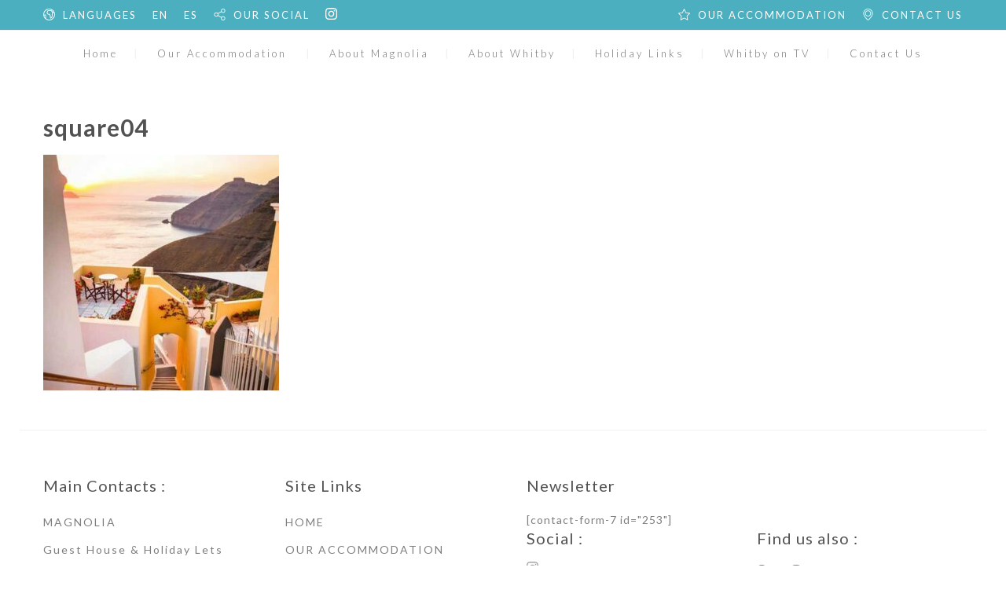

--- FILE ---
content_type: text/css
request_url: https://magnoliawhitby.co.uk/wp-content/themes/marina/style.css?ver=6.9
body_size: 9954
content:
/*

*/


/* 

1 THEME STRUCTURE

    1.0 wordpress core
    
    1.1 body

    1.2 container

    1.3 grid

2 TEXT

    2.1 text rules

    2.2 text color

    2.3 text size

    2.4 text font

3 FORMS

4 TABLE

5 TABS

6 CALENDAR

7 FRAMEWORK CLASS 

    7.1 text-align

    7.2 text-transform

    7.3 color

    7.4 font-size

    7.5 height

    7.6 line-height

    7.7 width

    7.8 background-color

    7.9 background

    7.10 filter

    7.11 margin

    7.12 padding

    7.13 border

    7.14 box-sizing

    7.15 list-style

    7.16 display

    7.17 vertical-align

    7.18 float

    7.19 bg size position repeat

    7.20 position

    7.21 right left top bottom

    7.22 overflow

    7.23 cursor

    7.24 outline


8 CUSTOM FOR THEME

    8.1 navigation 1

    8.2 navigation 2

    8.3 navigation 3

    8.4 navigation top header 1

    8.5 navigation top header 2

    8.6 navigation copyright


9 TYPED PLUGIN


10 JQUERY UI


11 RESPONSIVE

    11.1 ipad land

    11.2 ipad port

    11.3 iphone land

    11.4 iphone port

    11.5 all responsive

    11.6 all iphone

*/


/* = 1.0 WordPress Core
-------------------------------------------------------------- */
.alignnone {
    margin: 5px 20px 20px 0;
}

.aligncenter,
div.aligncenter {
    display: block;
    margin: 5px auto 5px auto;
}

.alignright {
    float:right;
    margin: 5px 0 20px 20px;
}

.alignleft {
    float: left;
    margin: 5px 20px 20px 0;
}

a img.alignright {
    float: right;
    margin: 5px 0 20px 20px;
}

a img.alignnone {
    margin: 5px 20px 20px 0;
}

a img.alignleft {
    float: left;
    margin: 5px 20px 20px 0;
}

a img.aligncenter {
    display: block;
    margin-left: auto;
    margin-right: auto
}

.bypostauthor { border-width: 0px; }

.wp-caption {
    background: #fff;
    border: 1px solid #f0f0f0;
    max-width: 96%; /* Image does not overflow the content area */
    padding: 5px 3px 10px;
    text-align: center;
}

.wp-caption.alignnone {
    margin: 5px 20px 20px 0;
}

.wp-caption.alignleft {
    margin: 5px 20px 20px 0;
}

.wp-caption.alignright {
    margin: 5px 0 20px 20px;
}

.gallery-caption { border-width: 0px; }

.wp-caption img {
    border: 0 none;
    height: auto;
    margin: 0;
    max-width: 98.5%;
    padding: 0;
    width: auto;
}

.wp-caption p.wp-caption-text {
    font-size: 11px;
    line-height: 17px;
    margin: 0;
    padding: 0 4px 5px;
}

/* Text meant only for screen readers. */
.screen-reader-text {
    clip: rect(1px, 1px, 1px, 1px);
    position: absolute !important;
    height: 1px;
    width: 1px;
    overflow: hidden;
}

.screen-reader-text:focus {
    background-color: #f1f1f1;
    border-radius: 0px;
    box-shadow: 0 0 2px 2px rgba(0, 0, 0, 0.6);
    clip: auto !important;
    color: #21759b;
    display: block;
    font-size: 14px;
    font-size: 0.875rem;
    font-weight: bold;
    height: auto;
    left: 5px;
    line-height: normal;
    padding: 15px 23px 14px;
    text-decoration: none;
    top: 5px;
    width: auto;
    z-index: 100000; /* Above WP toolbar. */
}


/* 1 THEME STRUCTURE ------------------------------------------------------- */

/* 1.1 body */
body{ margin:0px; padding:0px; font-weight: normal; letter-spacing: 1px; color: #7e7e7e; }
.nicdark_body { color: #7e7e7e; font-size: 14px; line-height: 27px; font-family: 'Quicksand', sans-serif; overflow-x:hidden; }

/* 1.2 container */
.nicdark_container{ width:1200px; margin:auto; padding: 0px; }
.nicdark_clearfix:after { content: ""; display: block; height: 0; clear: both; visibility: hidden; }
.nicdark_site{ float: left; width: 100%; -webkit-transition: all 0.8s ease; -moz-transition: all 0.8s ease; -o-transition: all 0.8s ease; -ms-transition: all 0.8s ease; transition: all 0.8s ease; }
.nicdark_section{ width: 100%; float: left; }

/* 1.3 grid */
.nicdark_grid_1, .nicdark_grid_2, .nicdark_grid_3, .nicdark_grid_4, .nicdark_grid_5, .nicdark_grid_6, .nicdark_grid_7, .nicdark_grid_8, .nicdark_grid_9, .nicdark_grid_10, .nicdark_grid_11, .nicdark_grid_12{ padding:15px; float:left; display:inline; box-sizing:border-box; }
.nicdark_grid_1 {width:8.33%;}
.nicdark_grid_2 {width:16.66%;}
.nicdark_grid_3 {width:25%;}
.nicdark_grid_4 {width:33.33%;}
.nicdark_grid_5 {width:41.66%;}
.nicdark_grid_6 {width:50%;}
.nicdark_grid_7 {width:58.33%;}
.nicdark_grid_8 {width:66.66%;}
.nicdark_grid_9 {width:75%;}
.nicdark_grid_10 {width:83.33%;}
.nicdark_grid_11 {width:91.66%;}
.nicdark_grid_12 {width:100%;}

/* 2 TEXT ------------------------------------------------------- */

/* 2.1 text rules */
p,h1,h2,h3,h4,h5,h6{ margin:0px; padding:0px; font-weight: normal; }
a{ text-decoration: none; font-weight: normal; }

/* 2.2 text color */
h1,h2,h3,h4,h5,h6,.nicdark_datepicker .ui-datepicker-header .ui-datepicker-title{ color: #525252; }
p,input,label,textarea,select,.nicdark_datepicker{ color:#7e7e7e; }
a{ color: #7e7e7e; }
a img{ border: 0; }
b { font-weight: bolder; }

/* 2.3 text size */
h1{ font-size: 30px; line-height: 30px; }
h2{ font-size: 25px; line-height: 25px; }
h3{ font-size: 20px; line-height: 20px; }
h4{ font-size: 17px; line-height: 17px; }
h5{ font-size: 15px; line-height: 15px; }
h6{ font-size: 13px; line-height: 13px; }
p { font-size: 14px; line-height: 27px; }
input,label,textarea,select{ font-size: 15px; }

/* 2.4 text font */
h1,h2,h3,h4,h5,h6,.nicdark_first_font,.nicdark_datepicker .ui-datepicker-title{ font-family: 'Quicksand', sans-serif; }
p,a,input,label,.nicdark_second_font,.nicdark_datepicker,textarea,select{ font-family: 'Quicksand', sans-serif; }
.nicdark_third_font{ font-family: 'Kristi', sans-serif; }


/* 3 FORMS ------------------------------------------------------- */

input,textarea,select { background-color: #f9f9f9; outline: 0; border: 1px solid #f1f1f1; padding: 10px 20px; box-sizing:border-box; }

/* 4 TABLE ------------------------------------------------------- */

table{ border-collapse: collapse; }


/* 5 TABS ------------------------------------------------------- */

.nicdark_tabs .ui-tabs-active.ui-state-active { box-shadow: 0px 2px 0px #c0a58a; }


/* 6 CALENDAR ------------------------------------------------------- */

.nicdark_datepicker { float: left; width: 100%; text-align: center; }
.nicdark_datepicker .ui-datepicker { float: left; width: 100%; }
.nicdark_datepicker .ui-datepicker-header { float: left; width: 100%; }
.nicdark_datepicker .ui-datepicker-calendar { display: inline-table; width: 95%; margin-top: 15px; margin-bottom: 15px; }
.nicdark_datepicker .ui-datepicker-prev { display: none; }
.nicdark_datepicker .ui-datepicker-next { display: none; }

.nicdark_datepicker .ui-datepicker-header .ui-datepicker-title { background-color: #F9F9F9; padding: 20px; font-size: 20px; font-weight: bolder; border-bottom: 1px solid #f1f1f1; }
.nicdark_datepicker .ui-datepicker-calendar { margin-top: 10px; }
.nicdark_datepicker .ui-datepicker-calendar th { color: #7e7e7e; }
.nicdark_datepicker .ui-datepicker-calendar th,.nicdark_datepicker .ui-datepicker-calendar td { padding: 10px 5px; }

.nicdark_datepicker .ui-datepicker-unselectable span { background-color: #fff; }
.nicdark_datepicker a.ui-state-default { background-color: #c0a58a; color:#fff; padding: 5px; border-radius: 0px; }

/* 7 FRAMEWORK CLASS ------------------------------------------------------- */


/* 7.1 text-align */
.nicdark_text_align_center { text-align: center; }
.nicdark_text_align_right { text-align: right; }
.nicdark_text_align_left { text-align: left; }

/* 7.2 text-transform */
.nicdark_text_transform_uppercase{ text-transform: uppercase; }


/* 7.3 color */
.nicdark_color_white { color: #fff; }
.nicdark_color_grey { color: #7e7e7e; }
.nicdark_color_greydark { color: #525252; }
.nicdark_color_greydark_hover:hover { color: #525252; }
.nicdark_color_f1f1f1{ color: #f1f1f1; }
.nicdark_color_green{ color: #c0a58a; }
.nicdark_color_green_hover:hover{ color: #c0a58a; }
.nicdark_color_orange{ color: #efc94c; }
.nicdark_color_orange_hover:hover{ color: #efc94c; }


/*placeholer*/
.nicdark_placeholder_color_white::-webkit-input-placeholder { color: #fff; }
.nicdark_placeholder_color_white::-moz-placeholder { color: #fff; }
.nicdark_placeholder_color_white:-ms-input-placeholder { color: #fff; }
.nicdark_placeholder_color_white:-moz-placeholder { color: #fff; }



/* 7.4 font-size */
.nicdark_font_size_100 { font-size: 100px; line-height: 100px; }
.nicdark_font_size_90 { font-size: 90px; line-height: 90px; }
.nicdark_font_size_80 { font-size: 80px; line-height: 80px; }
.nicdark_font_size_70 { font-size: 70px; line-height: 70px; }
.nicdark_font_size_60 { font-size: 60px; line-height: 60px; }
.nicdark_font_size_50 { font-size: 50px; line-height: 50px; }
.nicdark_font_size_40 { font-size: 40px; line-height: 45px; }
.nicdark_font_size_30 { font-size: 30px; line-height: 30px; }
.nicdark_font_size_25 { font-size: 25px; line-height: 25px; }
.nicdark_font_size_20 { font-size: 20px; line-height: 20px; }
.nicdark_font_size_15 { font-size: 15px; line-height: 15px; }
.nicdark_font_size_14 { font-size: 14px; line-height: 14px; }
.nicdark_font_size_13 { font-size: 13px; line-height: 13px; }
.nicdark_font_size_12 { font-size: 12px; line-height: 12px; }
.nicdark_font_size_11 { font-size: 11px; line-height: 12px; }
.nicdark_font_size_10 { font-size: 10px; line-height: 10px; }
.nicdark_font_size_8 { font-size: 8px; line-height: 8px; }

/* font-weight */
.nicdark_font_weight_lighter { font-weight: lighter; }

/* letter-spacing */
.nicdark_letter_spacing_2 { letter-spacing: 2px; }
.nicdark_letter_spacing_3 { letter-spacing: 3px; }

/* 7.5 height */
.nicdark_height_1000{ height: 1000px; }
.nicdark_height_600{ height: 600px; }
.nicdark_height_570{ height: 570px; }
.nicdark_height_550{ height: 550px; }
.nicdark_height_500{ height: 500px; }
.nicdark_height_450{ height: 450px; }
.nicdark_height_400{ height: 400px; }
.nicdark_height_300{ height: 300px; }
.nicdark_height_250{ height: 250px; }
.nicdark_height_200{ height: 200px; }
.nicdark_height_150{ height: 150px; }
.nicdark_height_100{ height: 100px; }
.nicdark_height_90{ height: 90px; }
.nicdark_height_80{ height: 80px; }
.nicdark_height_70{ height: 70px; }
.nicdark_height_60{ height: 60px; }
.nicdark_height_55{ height: 55px; }
.nicdark_height_50{ height: 50px; }
.nicdark_height_40{ height: 40px; }
.nicdark_height_33{ height: 33px; }
.nicdark_height_30{ height: 30px; }
.nicdark_height_25{ height: 25px; }
.nicdark_height_20{ height: 20px; }
.nicdark_height_15{ height: 15px; }
.nicdark_height_13{ height: 13px; }
.nicdark_height_12{ height: 12px; }
.nicdark_height_10{ height: 10px; }
.nicdark_height_5{ height: 5px; }
.nicdark_height_3{ height: 3px; }
.nicdark_height_2{ height: 2px; }
.nicdark_height_1{ height: 1px; }
.nicdark_height_auto{ height: auto; }
.nicdark_height_100_percentage { height: 100%; }

.nicdark_min_height_29{ min-height: 29px; }


/* 7.6 line-height */
.nicdark_line_height_5 { line-height: 5px; }
.nicdark_line_height_16 { line-height: 16px; }
.nicdark_line_height_17 { line-height: 17px; }
.nicdark_line_height_18 { line-height: 18px; }
.nicdark_line_height_20 { line-height: 20px; }
.nicdark_line_height_25 { line-height: 25px; }
.nicdark_line_height_31 { line-height: 31px; }
.nicdark_line_height_30 { line-height: 30px; }
.nicdark_line_height_35 { line-height: 35px; }
.nicdark_line_height_50 { line-height: 50px; }


/* 7.7 width */
.nicdark_width_700 { width: 700px; }
.nicdark_width_300 { width: 300px; }
.nicdark_width_200 { width: 200px; }
.nicdark_width_170 { width: 170px; }
.nicdark_width_150 { width: 150px; }
.nicdark_width_100 { width: 100px; }
.nicdark_width_90 { width: 90px; }
.nicdark_width_70 { width: 70px; }
.nicdark_width_60 { width: 60px; }
.nicdark_width_55 { width: 55px; }
.nicdark_width_33 { width: 33px; }
.nicdark_width_30_hover:hover { width: 30px; }
.nicdark_width_25 { width: 25px; }
.nicdark_width_5 { width: 5px; }
.nicdark_width_100_percentage { width: 100%; }
.nicdark_width_85_percentage { width: 85%; }
.nicdark_width_80_percentage { width: 80%; }
.nicdark_width_75_percentage { width: 75%; }
.nicdark_width_70_percentage { width: 70%; }
.nicdark_width_66_percentage { width: 66.66%; }
.nicdark_width_65_percentage { width: 65%; }
.nicdark_width_60_percentage { width: 60%; }
.nicdark_width_55_percentage { width: 55%; }
.nicdark_width_50_percentage { width: 50%; }
.nicdark_width_35_percentage { width: 35%; }
.nicdark_width_33_percentage { width: 33.33%; }
.nicdark_width_40_percentage { width: 40%; }
.nicdark_width_30_percentage { width: 30%; }
.nicdark_width_25_percentage { width: 25%; }
.nicdark_width_20_percentage { width: 20%; }
.nicdark_width_15_percentage { width: 15%; }
.nicdark_width_10_percentage { width: 10%; }
.nicdark_width_5_percentage { width: 5%; }


/* 7.8 background-color */
.nicdark_bg_white { background-color: #ffffff; }
.nicdark_bg_white_hover:hover { background-color: #ffffff; }
.nicdark_bg_blue { background-color: #c0a58a; }
.nicdark_bg_green { background-color: #c0a58a; }
.nicdark_bg_green_hover:hover { background-color: #c0a58a; }
.nicdark_bg_grey { background-color: #f9f9f9; }
.nicdark_bg_grey_2 { background-color: #a3a3a3; }
.nicdark_bg_grey_3 { background-color: #e4e4e4; }
.nicdark_bg_greydark { background-color: #66baea; }
.nicdark_bg_greydark_hover:hover { background-color: #66baea; }
.nicdark_bg_orange { background-color: #df9e4f; }
.nicdark_bg_red { background-color: #c85f64; }
.nicdark_bg_yellow { background-color: #FFDA44; }
.nicdark_bg_orangedark { background-color: #c4aa87; } 
.nicdark_bg_blue_alpha { background-color: rgba(138, 198, 208, 0.75); }
.nicdark_bg_green_alpha { background-color: rgba(112, 193, 144, 0.95); }
.nicdark_bg_greydark_alpha { background-color: rgba(101, 100, 96, 0.3); }
.nicdark_bg_greydark_alpha_4 { background-color: rgba(101, 100, 96, 0.4); }
.nicdark_bg_greydark_alpha_6 { background-color: rgba(101, 100, 96, 0.6); }
.nicdark_bg_greydark_alpha_8 { background-color: rgba(101, 100, 96, 0.8); }
.nicdark_bg_greydark_alpha_9 { background-color: rgba(101, 100, 96, 0.9); }


/* 7.9 background */
.nicdark_background_none{ background: none; }
.nicdark_background_none_hover:hover{ background: none; }
.nicdark_bg_greydark_alpha_gradient { 
    background: -moz-linear-gradient(top, rgba(101,100,96,0) 0%, rgba(101,100,96,0.1) 60%, rgba(101,100,96,0.65) 100%);
    background: -webkit-linear-gradient(top, rgba(101,100,96,0) 0%,rgba(101,100,96,0.1) 60%,rgba(101,100,96,0.65) 100%);
    background: linear-gradient(to bottom, rgba(101,100,96,0) 0%,rgba(101,100,96,0.1) 60%,rgba(101,100,96,0.65) 100%);
    filter: progid:DXImageTransform.Microsoft.gradient( startColorstr='#00656460', endColorstr='#a6656460',GradientType=0 );
}
.nicdark_bg_greydark_alpha_gradient_2 { 
    background: -moz-linear-gradient(top, rgba(101,100,96,0.8) 0%, rgba(101,100,96,0) 35%, rgba(101,100,96,0) 45%, rgba(101,100,96,0.8) 100%);
    background: -webkit-linear-gradient(top, rgba(101,100,96,0.8) 0%,rgba(101,100,96,0) 35%,rgba(101,100,96,0) 45%,rgba(101,100,96,0.8) 100%);
    background: linear-gradient(to bottom, rgba(101,100,96,0.8) 0%,rgba(101,100,96,0) 35%,rgba(101,100,96,0) 45%,rgba(101,100,96,0.8) 100%);
    filter: progid:DXImageTransform.Microsoft.gradient( startColorstr='#99656460', endColorstr='#99656460',GradientType=0 );
}
.nicdark_bg_greydark_alpha_gradient_3 { 
    background: -moz-linear-gradient(top, rgba(101,100,96,0) 0%, rgba(101,100,96,0.65) 100%);
    background: -webkit-linear-gradient(top, rgba(101,100,96,0) 0%,rgba(101,100,96,0.65) 100%);
    background: linear-gradient(to bottom, rgba(101,100,96,0) 0%,rgba(101,100,96,0.65) 100%);
    filter: progid:DXImageTransform.Microsoft.gradient( startColorstr='#00656460', endColorstr='#a6656460',GradientType=0 );
}
.nicdark_bg_greydark_alpha_gradient_4 { 
    background: -moz-linear-gradient(top, rgba(101,100,96,0.65) 0%, rgba(101,100,96,0.1) 60%, rgba(101,100,96,0) 100%);
    background: -webkit-linear-gradient(top, rgba(101,100,96,0.65) 0%,rgba(101,100,96,0.1) 60%,rgba(101,100,96,0) 100%);
    background: linear-gradient(to bottom, rgba(101,100,96,0.65) 0%,rgba(101,100,96,0.1) 60%,rgba(101,100,96,0) 100%);
    filter: progid:DXImageTransform.Microsoft.gradient( startColorstr='#00656460', endColorstr='#a6656460',GradientType=0 );
}
.nicdark_bg_greydark_alpha_gradient_5 { 
    background: -moz-linear-gradient(top, rgba(101,100,96,0.6) 0%, rgba(101,100,96,0.6) 75%, rgba(101,100,96,0) 100%);
    background: -webkit-linear-gradient(top, rgba(101,100,96,0.6) 0%,rgba(101,100,96,0.6) 75%,rgba(101,100,96,0) 100%);
    background: linear-gradient(to bottom, rgba(101,100,96,0.6) 0%,rgba(101,100,96,0.6) 75%,rgba(101,100,96,0) 100%);
    filter: progid:DXImageTransform.Microsoft.gradient( startColorstr='#99656460', endColorstr='#00656460',GradientType=0 );
}
.nicdark_bg_gradient_red_to_green{

    background: rgb(204,133,133);
    background: -moz-linear-gradient(left, rgba(204,133,133,1) 0%, rgba(204,133,133,1) 61%, rgba(104,183,140,1) 82%, rgba(104,183,140,1) 100%);
    background: -webkit-linear-gradient(left, rgba(204,133,133,1) 0%,rgba(204,133,133,1) 61%,rgba(104,183,140,1) 82%,rgba(104,183,140,1) 100%);
    background: linear-gradient(to right, rgba(204,133,133,1) 0%,rgba(204,133,133,1) 61%,rgba(104,183,140,1) 82%,rgba(104,183,140,1) 100%);
    filter: progid:DXImageTransform.Microsoft.gradient( startColorstr='#c0a58a', endColorstr='#c0a58a',GradientType=1 );

}

/* 7.10 filter */
.nicdark_filter_blur_5 { filter:blur(5px); -webkit-filter: blur(5px); }


/* 7.11 margin */
/*margin general*/
.nicdark_margin_0 { margin: 0px; }
.nicdark_margin_5 { margin: 5px; }
.nicdark_margin_10 { margin: 10px; }
.nicdark_margin_15 { margin: 15px; }
.nicdark_margin_20 { margin: 20px; }
/*margin bottom*/
.nicdark_margin_bottom_20 { margin-bottom: 20px; }
.nicdark_margin_bottom_10 { margin-bottom: 10px; }
/*margin top*/
.nicdark_margin_top_50 { margin-top: 50px; }
.nicdark_margin_top_40 { margin-top: 40px; }
.nicdark_margin_top_20 { margin-top: 20px; }
.nicdark_margin_top_13 { margin-top: 13px; }
.nicdark_margin_top_10 { margin-top: 10px; }
.nicdark_margin_top_8 { margin-top: 8px; }
.nicdark_margin_top_5 { margin-top: 5px; }
.nicdark_margin_top_2 { margin-top: 2px; }
/*margin right*/
.nicdark_margin_right_5 { margin-right: 5px; }
.nicdark_margin_right_10 { margin-right: 10px; }
.nicdark_margin_right_20 { margin-right: 20px; }
.nicdark_margin_right_40 { margin-right: 40px; }
.nicdark_margin_right_50 { margin-right: 50px; }
.nicdark_margin_right_60 { margin-right: 60px; }
/*margin left*/
.nicdark_margin_left_0 { margin-left: 0px; }
.nicdark_margin_left_5 { margin-left: 5px; }
.nicdark_margin_left_10 { margin-left: 10px; }
.nicdark_margin_left_15 { margin-left: 15px; }
.nicdark_margin_left_20 { margin-left: 20px; }
.nicdark_margin_left_40 { margin-left: 40px; }
.nicdark_margin_left_80 { margin-left: 80px; }
.nicdark_margin_left_60 { margin-left: 60px; }
.nicdark_margin_left_70 { margin-left: 70px; }
.nicdark_margin_left_120 { margin-left: 120px; }
.nicdark_margin_left_200 { margin-left: 200px; }
.nicdark_margin_left_220 { margin-left: 220px; }
.nicdark_margin_left_240 { margin-left: 240px; }
/*margin left negative*/
.nicdark_margin_left_negative_15 { margin-left: -15px; }
/*margin bottom negative*/
.nicdark_margin_bottom_negative_15 { margin-bottom: -15px; }
.nicdark_margin_bottom_100_negative { margin-bottom: -100px; }
.nicdark_margin_bottom_105_negative { margin-bottom: -105px; }
/*margin top negative*/
.nicdark_margin_top_negative_30 { margin-top: -30px; }
.nicdark_margin_top_negative_225 { margin-top: -225px; }
.nicdark_margin_top_negative_300 { margin-top: -300px; }


/* 7.12 padding */
/*padding_general*/
.nicdark_padding_0 { padding: 0px; }
.nicdark_padding_5 { padding: 5px; }
.nicdark_padding_5_10 { padding: 5px 10px; }
.nicdark_padding_8 { padding: 8px; }
.nicdark_padding_8_20 { padding: 8px 20px; }
.nicdark_padding_10 { padding: 10px; }
.nicdark_padding_10_20 { padding: 10px 20px; }
.nicdark_padding_10_25 { padding: 10px 25px; }
.nicdark_padding_20_10 { padding: 20px 10px; }
.nicdark_padding_13_10 { padding: 13px 10px; }
.nicdark_padding_13 { padding: 13px; }
.nicdark_padding_15 { padding: 15px; }
.nicdark_padding_15_35 { padding: 15px 35px; }
.nicdark_padding_20 { padding: 20px; }
.nicdark_padding_28 { padding: 28px; }
.nicdark_padding_20_50 { padding: 20px 50px; }
.nicdark_padding_20_25 { padding: 20px 25px; }
.nicdark_padding_30 { padding: 30px; }
.nicdark_padding_40 { padding: 40px; }
.nicdark_padding_40_20 { padding: 40px 20px; }
.nicdark_padding_50 { padding: 50px; }
.nicdark_padding_60 { padding: 60px; }
.nicdark_padding_80 { padding: 80px; }
.nicdark_padding_90 { padding: 90px; }
.nicdark_padding_100 { padding: 100px; }
.nicdark_padding_1020 { padding: 10px 20px; }
.nicdark_padding_510 { padding: 5px 10px; }
/*bottom*/
.nicdark_padding_botttom_0 { padding-bottom: 0px; }
.nicdark_padding_botttom_5 { padding-bottom: 5px; }
.nicdark_padding_botttom_10 { padding-bottom: 10px; }
/*top*/
.nicdark_padding_top_0 { padding-top: 0px; }
.nicdark_padding_top_10 { padding-top: 10px; }
/*left*/
.nicdark_padding_left_220 { padding-left: 220px; }
.nicdark_padding_left_120 { padding-left: 120px; }
.nicdark_padding_left_100 { padding-left: 100px; }
.nicdark_padding_left_90 { padding-left: 90px; }
.nicdark_padding_left_80 { padding-left: 80px; }
.nicdark_padding_left_70 { padding-left: 70px; }
.nicdark_padding_left_50 { padding-left: 50px; }
.nicdark_padding_left_45 { padding-left: 45px; }
.nicdark_padding_left_40 { padding-left: 40px; }
.nicdark_padding_left_25 { padding-left: 25px; }
.nicdark_padding_left_20 { padding-left: 20px; }
.nicdark_padding_left_10 { padding-left: 10px; }
.nicdark_padding_left_5 { padding-left: 5px; }
.nicdark_padding_left_0 { padding-left: 0px; }
/*right*/
.nicdark_padding_right_0 { padding-right: 0px; }
.nicdark_padding_right_5 { padding-right: 5px; }
.nicdark_padding_right_10 { padding-right: 10px; }
.nicdark_padding_right_20 { padding-right: 20px; }
.nicdark_padding_right_40 { padding-right: 40px; }


/* 7.13 border */
/*border radius*/
.nicdark_border_radius_3 { border-radius: 3px; }
.nicdark_border_radius_15 { border-radius: 15px; }
.nicdark_border_radius_25 { border-radius: 25px; }
.nicdark_border_radius_50 { border-radius: 50px; }
.nicdark_border_radius_100_percentage { border-radius: 100%; }
/*general border*/
.nicdark_border_width_2 { border-width: 2px; }
.nicdark_border_0 { border: 0px solid #fff; }
.nicdark_border_1_solid_white { border: 1px solid #fff; }
.nicdark_border_2_solid_white { border: 2px solid #fff; }
.nicdark_border_2_solid_white_hover:hover { border: 2px solid #fff; }
.nicdark_border_1_solid_grey { border: 1px solid #f1f1f1; }
.nicdark_border_1_solid_grey_2 { border: 1px solid #a3a3a3; }
.nicdark_border_3_solid_white { border: 3px solid #fff; }
.nicdark_border_3_dashed_grey { border: 3px dashed #f1f1f1; }
.nicdark_border_1_solid_green { border: 1px solid #c0a58a; }
.nicdark_border_1_solid_green_hover:hover { border: 1px solid #c0a58a; }
.nicdark_border_2_solid_green { border: 2px solid #c0a58a; }
.nicdark_border_1_solid_orange { border: 1px solid #efc94c; }
/*border top*/
.nicdark_border_top_width_0{ border-top-width: 0px; }
.nicdark_border_top_1_solid_grey { border-top: 1px solid #f1f1f1; }
.nicdark_border_top_1_solid_greydark { border-top: 1px solid #595959; }
.nicdark_border_top_2_solid_grey { border-top: 2px solid #f1f1f1; }
/*border bottom*/
.nicdark_border_bottom_width_0{ border-bottom-width: 0px; }
.nicdark_border_bottom_width_2{ border-bottom-width: 2px; }
.nicdark_border_bottom_1_solid_grey { border-bottom: 1px solid #f1f1f1; }
.nicdark_border_bottom_2_solid_grey { border-bottom: 2px solid #f1f1f1; }
.nicdark_border_bottom_2_solid_greendark { border-bottom: 2px solid #64AB84; }
.nicdark_border_bottom_4_solid_white { border-bottom: 4px solid #fff; }
.nicdark_border_bottom_3_solid_white { border-bottom: 3px solid #fff; }
.nicdark_border_bottom_1_solid_greydark { border-bottom: 1px solid #595959; }
/*border left*/
.nicdark_border_left_width_0{ border-left-width: 0px; }
/*border right*/
.nicdark_border_right_width_0{ border-right-width: 0px; }


/* 7.14 box-sizing */
.nicdark_box_sizing_border_box { box-sizing: border-box; }


/* 7.15 list-style */
.nicdark_list_style_none { list-style: none; }


/* 7.16 display */
.nicdark_display_inline { display: inline; }
.nicdark_display_inline_block { display: inline-block; }
.nicdark_display_block { display: block; }
.nicdark_display_none { display: none; }
.nicdark_display_table { display: table; }
.nicdark_display_table_cell { display: table-cell; }

/* 7.17 vertical-align */
.nicdark_vertical_align_middle { vertical-align: middle; }
.nicdark_vertical_align_top { vertical-align: top; }
.nicdark_vertical_align_bottom { vertical-align: bottom; }

/* 7.18 float */
.nicdark_float_left { float: left; }
.nicdark_float_right { float: right; }


/* 7.19 bg size position repeat */
.nicdark_background_size_cover { background-size: cover; }
.nicdark_background_size_25 { background-size: 25px; }
.nicdark_background_position_center { background-position: center center; }
.nicdark_background_position_center_bottom { background-position: center bottom; }
.nicdark_background_position_center_top { background-position: center top; }
.nicdark_background_repeat_no_repeat { background-repeat: no-repeat; }


/* 7.20 position */
.nicdark_position_absolute { position: absolute; }
.nicdark_position_relative { position: relative; }
.nicdark_position_fixed { position: fixed; }


/* 7.21 right left top bottom */
.nicdark_right_300_negative { right: -300px; }
.nicdark_right_0 { right: 0; }
.nicdark_right_20 { right: 20px; }
.nicdark_left_0 { left: 0; }
.nicdark_left_10 { left: 10px; }
.nicdark_left_15 { left: 15px; }
.nicdark_left_65_negative { left: -65px; }
.nicdark_top_0 { top: 0; }
.nicdark_top_5 { top: 5px; }
.nicdark_top_40_negative { top: -40px; }
.nicdark_top_10_negative { top: -10px; }
.nicdark_top_5_negative { top: -5px; }
.nicdark_top_3_negative { top: -3px; }
.nicdark_top_10 { top: 10px; }
.nicdark_top_17 { top: 17px; }
.nicdark_top_20 { top: 20px; }
.nicdark_bottom_20 { bottom: 20px; }
.nicdark_bottom_30 { bottom: 30px; }
.nicdark_bottom_35_negative { bottom: -35px; }


/* 7.22 overflow */
.nicdark_overflow_hidden { overflow: hidden; }
.nicdark_overflow_x_auto { overflow-x: auto; }
.nicdark_overflow_y_auto { overflow-y: auto; }


/* 7.23 cursor */
.nicdark_cursor_move { cursor: move; }
.nicdark_cursor_pointer { cursor: pointer; }
.nicdark_cursor_zoom_out { cursor: zoom-out; }


/* 7.24 outline */
.nicdark_outline_0{ outline: 0; }


.nicdark_hyphens_auto{ hyphens: auto; }
.nicdark_word_break_break_all{ word-break: break-all; }




/* 7.25 z-index */
.nicdark_z_index_1_negative{ z-index: -1; }
.nicdark_z_index_9{ z-index: 9; }
.nicdark_z_index_99{ z-index: 99; }
.nicdark_z_index_999{ z-index: 999; }


/* 7.26 transition */
.nicdark_transition_all_08_ease{
    -webkit-transition: all 0.8s ease; -moz-transition: all 0.8s ease; -o-transition: all 0.8s ease; -ms-transition: all 0.8s ease; transition: all 0.8s ease;
}

/* 7.27 opacity */
.nicdark_opacity_0{ opacity: 0; }
.nicdark_opacity_07{ opacity: 0.7; }
.nicdark_opacity_05_hover:hover{ opacity: 0.5; }


/* 7.28 zoom */
.nicdark_zoom_1_1_hover:hover{ zoom: 1.1; }


/* ------------------------------------------------------- GUTENBER BLOCK ------------------------------------------------------- */

/*button*/
.wp-block-button a { text-decoration: initial !important; }

/*gallery*/
.wp-block-gallery { padding-left: initial !important; }
.wp-block-gallery li { padding: initial !important; }
.wp-block-gallery figure { position: relative; }
.wp-block-gallery figcaption { box-sizing: border-box; left: 0; }

/*embed*/
figure.wp-block-embed { position: relative; margin: 0px; padding: 0px; box-sizing: border-box }

/*quote*/
.wp-block-pullquote.is-style-solid-color blockquote { background-color: initial; border-width: 0px !important; }
.wp-block-pullquote.is-style-solid-color blockquote p,.wp-block-pullquote.is-style-solid-color blockquote cite { color: #fff; }
.wp-block-pullquote.is-style-default { border-width: 2px; border-style: solid; }
.wp-block-pullquote.is-style-default blockquote { background-color: initial; border-width: 0px !important; }
.wp-block-quote.is-style-large { padding: 10px 50px; }

/*latest comments*/
.wp-block-latest-comments { margin:0px; padding:0px !important; }

/* ------------------------------------------------------- CUSTOM FOR THEME ------------------------------------------------------- */

/*nicdark_navigation_1*/
.nicdark_navigation_1 div > ul.menu, .nicdark_navigation_1 div.menu > ul { list-style: none; margin: 0px; padding: 0px; text-align: right; }
.nicdark_navigation_1 div > ul.menu > li, .nicdark_navigation_1 div.menu > ul > li { display: inline-block; padding: 20px 0px; position: relative; }
.nicdark_navigation_1 div > ul.menu > li:after, .nicdark_navigation_1 div.menu > ul > li:after { content: "|"; display: inline-block; margin: 0px 20px; color: rgba(0, 0, 0, 0.3); }
.nicdark_navigation_1 div > ul.menu > li:last-child:after, .nicdark_navigation_1 div.menu > ul > li:last-child:after { content: ""; margin: 0px; }
.nicdark_navigation_1 div li a { color: #fff;font-size: 14px;font-family: 'Quicksand';font-weight: normal; }

/*dropdown*/
.nicdark_navigation_1 div > ul > li > ul.sub-menu, .nicdark_navigation_1 div > ul > li > ul.children { display: none; }
.nicdark_navigation_1 div > ul > li:hover > ul.sub-menu, .nicdark_navigation_1 div > ul > li:hover > ul.children { display: block; }
.nicdark_navigation_1 div > ul li > ul.sub-menu, .nicdark_navigation_1 div > ul li > ul.children { background-color: #fff;margin: 0px;text-align: left;list-style: none;}
.nicdark_navigation_1 div > ul > li > ul { box-shadow: 0px 2px 5px #f1f1f1;position: absolute;top: 60px;left: -20px;width: 220px;z-index: 9;}
.nicdark_navigation_1 div > ul.menu > li > ul a, .nicdark_navigation_1 div.menu > ul > li > ul a { color: #7e7e7e;display: block;width: 100%;}
.nicdark_navigation_1 div > ul > li > ul.sub-menu > li, .nicdark_navigation_1 div > ul > li > ul.children > li { border-bottom: 1px solid #f1f1f1;}
.nicdark_navigation_1 div > ul > li > ul { padding:5px 20px !important; }
.nicdark_navigation_1 div > ul > li ul { padding-left:15px; }
.nicdark_navigation_1 div > ul > li > ul.sub-menu > li:last-child, .nicdark_navigation_1 div > ul > li > ul.children > li:last-child { border-width: 0px;}
.nicdark_navigation_1 div > ul > li > ul.sub-menu > li > a:before, .nicdark_navigation_1 div > ul > li > ul.children > li > a:before { content:"" !important; }
.nicdark_navigation_1 div > ul > li > ul.sub-menu > li > a, .nicdark_navigation_1 div > ul > li > ul.children > li > a { padding: 10px 0px !important; }
.nicdark_navigation_1 div > ul > li > ul.sub-menu > li a:before, .nicdark_navigation_1 div > ul > li > ul.children > li a:before { content:"- ";}
.nicdark_navigation_1 div > ul > li > ul.sub-menu > li a, .nicdark_navigation_1 div > ul > li > ul.children > li a { padding:5px 0px; }



@media only screen and (min-width: 320px) and (max-width: 1199px) { 
    .nicdark_navigation_1 div > ul { text-align: center !important; } 
}
@media only screen and (min-width: 320px) and (max-width: 767px) { 
    .nicdark_navigation_1 div > ul { display: none; } 
    .nicdark_navigation_1 div > ul li > ul.sub-menu, .nicdark_navigation_1 div > ul li > ul.children { margin-left: -85px; left: 50%; }
    .nicdark_navigation_1 div > ul > li:after { display: none; } 
    .nicdark_navigation_1 div > ul > li { display: block; }
    .nicdark_navigation_1 div > ul li > ul.sub-menu li > ul.sub-menu, .nicdark_navigation_1 div > ul li > ul.children li > ul.children { margin-left: -85px; left: 50%; top: 0; padding-top: 60px; } 
}

/*responsive navigation*/
.nicdark_navigation_1_sidebar div > ul { list-style: none; margin: 0px; padding: 0px; }
.nicdark_navigation_1_sidebar div > ul > li { display: inline-block; width: 100%; padding: 0px 0px 10px 0px; }
.nicdark_navigation_1_sidebar div li a {  }
.nicdark_navigation_1_sidebar div li > a { padding: 10px 0px; display: inline-block; font-size: 20px; text-transform: lowercase; color: #fff; }
.nicdark_navigation_1_sidebar div li > a::first-letter { text-transform: uppercase; }
.nicdark_navigation_1_sidebar div > ul li > ul.sub-menu, .nicdark_navigation_1_sidebar div > ul li > ul.children { margin: 0px; padding: 0px; list-style: none; }
.nicdark_navigation_1_sidebar div > ul li > ul.sub-menu > li, .nicdark_navigation_1_sidebar div > ul li > ul.children > li { padding: 0px 20px; text-align: left; }
.nicdark_navigation_1_sidebar div > ul li > ul.sub-menu li a, .nicdark_navigation_1_sidebar div > ul li > ul.children li a { font-size: 14px; }





/*nicdark_image_archive*/
.nicdark_image_archive img { float: left; max-width: 100%; height: auto; }
.nicdark_body.home #nicdark_header_img_archive { display: none; }  

/*pagination*/
.navigation.pagination .nav-links { text-align: center; }
.navigation.pagination .nav-links .page-numbers { font-size: 14px; font-family: 'Quicksand'; margin: 0px 10px; text-transform: uppercase; }
.navigation.pagination .nav-links .page-numbers.current { color: #7e7e7e;  }

.navigation.pagination .nav-links .page-numbers { border:1px solid #f1f1f1; padding: 5px 10px; }
.navigation.pagination .nav-links .page-numbers.prev,
.navigation.pagination .nav-links .page-numbers.next { border:0px solid #f1f1f1; }
.navigation.pagination .nav-links .page-numbers.current { border:1px solid #66baea; background-color: #66baea; color: #fff; }

/*sidebar*/
.nicdark_sidebar .widget { margin-bottom: 40px; }
.nicdark_sidebar .widget img, .nicdark_sidebar .widget select { max-width: 100%; }
.nicdark_sidebar .widget h3 { margin-bottom: 20px; font-weight: normal; }

/*sidebar search*/
.nicdark_sidebar .widget.widget_search{ float: left; width:100%; }
.nicdark_sidebar .widget.widget_search input[type="text"]{ float: left; width:70%; height: 39px; }
.nicdark_sidebar .widget.widget_search #searchsubmit { cursor:pointer; width: 30%; height: 39px; color: #fff; background-color: #df9e4f; text-transform: uppercase; border: 0px; font-family: 'Quicksand'; border-radius: 0px; font-size: 14px;padding: 10px 20px; line-height: 19px; font-weight: normal;letter-spacing: 2px;float: left;}

@media only screen and (min-width: 320px) and (max-width: 479px){
    .nicdark_sidebar .widget.widget_search input[type="text"] { width: 100%; }
    .nicdark_sidebar .widget.widget_search #searchsubmit { width: initial; margin-top: 20px; }
}


/*list*/
.nicdark_sidebar .widget ul { margin: 0px; padding: 0px; list-style: none; }
.nicdark_sidebar .widget > ul > li { padding: 10px; border-bottom: 1px solid #f1f1f1; }
.nicdark_sidebar .widget > ul > li:last-child { padding-bottom: 0px; border-bottom: 0px solid #f1f1f1; }
.nicdark_sidebar .widget ul li { padding: 10px 0px; }
.nicdark_sidebar .widget ul.children { padding: 10px; }
.nicdark_sidebar .widget ul.children:last-child { padding-bottom: 0px; }

/*archive*/
.nicdark_sidebar .widget.widget_archive select { width: 100%; text-indent: 10px; height: 40px; font-size: 15px; }

/*categories*/
.nicdark_sidebar .widget.widget_categories select { width: 100%; text-indent: 10px; height: 40px; font-size: 15px; }

/*text*/
.nicdark_sidebar .widget.widget_text select { width: 100%; text-indent: 10px; height: 40px; font-size: 15px; }

/*calendar*/
.nicdark_sidebar .widget.widget_calendar table { text-align: center; background-color: #fff; width: 100%; border: 1px solid #f1f1f1; line-height: 20px; }
.nicdark_sidebar .widget.widget_calendar table thead { color: #7e7e7e; }
.nicdark_sidebar .widget.widget_calendar table th { padding: 10px 5px; }
.nicdark_sidebar .widget.widget_calendar table td { padding: 10px 5px; }
.nicdark_sidebar .widget.widget_calendar table tbody td a { color: #fff; background-color: #c0a58a; padding: 5px; border-radius: 0px; }
.nicdark_sidebar .widget.widget_calendar table tfoot td a { color: #fff; background-color: #525252; padding: 5px; border-radius: 0px; font-size: 13px; }
.nicdark_sidebar .widget.widget_calendar table tfoot td { padding-bottom: 20px; }
.nicdark_sidebar .widget.widget_calendar table tfoot td#prev { text-align: right; }
.nicdark_sidebar .widget.widget_calendar table tfoot td#next { text-align: left; }
.nicdark_sidebar .widget.widget_calendar table caption { font-size: 20px; color: #525252; font-weight: normal; font-family: 'Quicksand'; background-color: #f9f9f9; padding: 20px; border: 1px solid #f1f1f1; border-bottom: 0px; }

/*menu*/
.nicdark_sidebar .widget div ul { margin: 0px; padding: 0px; list-style: none; }
.nicdark_sidebar .widget div > ul > li { padding: 10px; border-bottom: 1px solid #f1f1f1; }
.nicdark_sidebar .widget div > ul > li:last-child { padding-bottom: 0px; border-bottom: 0px solid #f1f1f1; }
.nicdark_sidebar .widget div ul li { padding: 10px 0px; }
.nicdark_sidebar .widget div ul.sub-menu { padding: 10px; }
.nicdark_sidebar .widget div ul.sub-menu:last-child { padding-bottom: 0px; }

/*tag*/
.nicdark_sidebar .widget.widget_tag_cloud a { padding: 5px 10px; border: 1px solid #f1f1f1; border-radius: 0px; display: inline-block; margin: 5px; margin-left: 0px; }

/*sticky*/
.sticky .nicdark_bg_btn_archive, .sticky .nicdark_bg_greydark { background-color: #df9e4f; }
#nicdark_bg_date_archive { border-radius: 0px; }

/*SINGLE POST/PAGE tag, link pages and comment*/
#nicdark_tags_list { color: #525252; font-family: 'Quicksand'; margin-top: 20px;  }
#nicdark_tags_list a { padding: 8px; border: 0px solid #f1f1f1; font-size: 13px; line-height: 13px; display: inline-block; margin: 5px 10px; margin-left: 0px; border-radius: 0px; color: #fff; background-color: #66baea;  }

#nicdark_categories_list { color: #525252; font-family: 'Quicksand'; margin-top: 20px;  }
#nicdark_categories_list ul { margin: 0px; padding: 0px; }
#nicdark_categories_list ul li { padding: 8px; border: 1px solid #f1f1f1; font-size: 13px; line-height: 13px; display: inline-block; margin: 5px 10px; margin-left: 0px; border-radius: 0px; }
#nicdark_categories_list ul li a { color: #525252; }


#nicdark_link_pages{ letter-spacing: 10px; }
#nicdark_link_pages a{ font-family: 'Quicksand'; }

.nicdark_comments_ul { margin:0px; padding: 0px; list-style: none; }
.nicdark_comments_ul li.comment { margin:20px 0px; float: left; width: 100%; }
.nicdark_comments_ul li { margin:5px 0px; float: left; width: 100%; }
.nicdark_comments_ul li .children { margin:0px; padding: 10px 40px; list-style: none; }
@media only screen and (min-width: 320px) and (max-width: 1199px) {
    .nicdark_comments_ul li .children { margin:0px; padding: 10px 10px; list-style: none; }    
}
.nicdark_comments_ul li .reply a.comment-reply-link { color: #fff; margin-top: 0px; display: inline-block; line-height: 13px; border-radius: 3px; background-color: #df9e4f; padding: 5px 8px; font-size: 13px; text-transform: uppercase; font-family: 'Quicksand'; }
.nicdark_comments_ul li .comment-author .fn, .nicdark_comments_ul li .comment-author .fn a { color: #525252; font-weight: normal; font-family: 'Quicksand'; font-style: normal; }
.nicdark_comments_ul li .comment-author img { border-radius: 100%; }
.nicdark_comments_ul li .comment-author { display: table; }
.nicdark_comments_ul li .comment-meta { font-size: 13px; font-style: italic; margin-top: 5px; }
.nicdark_comments_ul li .comment-author img { display: inline; vertical-align: middle; }
.nicdark_comments_ul li .comment-author .fn { padding: 0px 10px; }
.nicdark_comments_ul li.pingback .comment-author .fn { padding: 0px 10px 0px 0px; }
.nicdark_comments_ul li.trackback .comment-author .fn { padding: 0px 10px 0px 0px; }


/*Pingbacks And Trackbacks*/
.nicdark_comments_ul li.trackback a.url{ float: left; width:100%; color:#525252; }
.nicdark_comments_ul li.trackback span.edit-link{ float: left; }

.nicdark_comments_ul li.pingback a.url{ float: left; width:100%; color:#525252; }
.nicdark_comments_ul li.pingback span.edit-link{ float: left; }

.nicdark_comments_ul li.trackback { border-bottom: 1px solid #f1f1f1; padding-bottom: 10px; margin-top:10px; }
.nicdark_comments_ul li.pingback { border-bottom: 1px solid #f1f1f1; padding-bottom: 10px; margin-top: 10px; }



/*
.nicdark_comments_ul li .comment-author .says { display: table-cell; vertical-align: middle; }
.nicdark_comments_ul li .comment-author .fn { display: table-cell; vertical-align: middle; }*/


#nicdark_comments_form h3.comment-reply-title, #respond.comment-respond h3.comment-reply-title { font-weight: normal; margin-bottom: 10px; }
#respond.comment-respond h3.comment-reply-title { margin-top: 20px; }
#nicdark_comments_form label, #nicdark_comments_form input[type='text'], #nicdark_comments_form textarea { float: left; width: 100%; }
#nicdark_comments_form input[type='submit'] { border: 0px; color: #fff; border-radius: 0px; background-color: #df9e4f; margin-top: 10px; }
#nicdark_comments_form p { margin: 10px 0px; float: left; width: 100%; }
#nicdark_comments_form label { margin-bottom: 10px; }

#commentform.comment-form label, #commentform.comment-form input[type='text'], #commentform.comment-form textarea { float: left; width: 100%; }
#commentform.comment-form input[type='submit'] { border: 0px; color: #fff; border-radius: 3px; font-family: 'Quicksand'; text-transform: uppercase; background-color: #df9e4f; margin-top: 10px; cursor: pointer; font-size: 14px; letter-spacing: 2px; }
#commentform.comment-form p { margin: 10px 0px; float: left; width: 100%; }


/*Markup And Formatting*/
.nicdark_container_page_php p,
.nicdark_container_page_php h1,
.nicdark_container_page_php h2,
.nicdark_container_page_php h3,
.nicdark_container_page_php h4,
.nicdark_container_page_php h5,
.nicdark_container_page_php h6,
.nicdark_container_single_php p,
.nicdark_container_single_php h1,
.nicdark_container_single_php h2,
.nicdark_container_single_php h3,
.nicdark_container_single_php h4,
.nicdark_container_single_php h5,
.nicdark_container_single_php h6,
.nicdark_comments_php p,
.nicdark_comments_php h1,
.nicdark_comments_php h2,
.nicdark_comments_php h3,
.nicdark_comments_php h4,
.nicdark_comments_php h5,
.nicdark_comments_php h6
{ margin-top: 10px; margin-bottom: 10px; }

.nicdark_container_page_php a, .nicdark_container_single_php a { text-decoration: underline; }

.nicdark_container_single_php ul,.nicdark_container_single_php ol { padding-left: 20px; }
.nicdark_container_single_php ul li,.nicdark_container_single_php ol li { padding:10px 0px;}

.nicdark_comments_php blockquote, .nicdark_container_page_php blockquote, .nicdark_container_single_php blockquote { background-color: #f9f9f9;margin: 0px;padding: 5px 20px;box-sizing: border-box;border-left: 2px solid #f1f1f1;}
.nicdark_comments_php blockquote cite, .nicdark_container_page_php blockquote cite, .nicdark_container_single_php blockquote cite{ color: #7e7e7e;display: block;}

.nicdark_comments_php table, .nicdark_container_page_php table, .nicdark_container_single_php table { margin: 0px;padding: 0px;box-sizing: border-box;border: 1px solid #f1f1f1;width: 100%;}
.nicdark_comments_php table td,.nicdark_comments_php table th, .nicdark_container_page_php table td,.nicdark_container_page_php table th, .nicdark_container_single_php table td, .nicdark_container_single_php table th{margin: 0px;padding: 10px;box-sizing: border-box;border: 1px solid #f1f1f1;}
.nicdark_comments_php table th, .nicdark_container_page_php table th, .nicdark_container_single_php table th{ background-color: #f9f9f9;}

.nicdark_comments_php dl, .nicdark_comments_php dt,.nicdark_comments_php dd, .nicdark_container_page_php dl, .nicdark_container_page_php dt,.nicdark_container_page_php dd, .nicdark_container_single_php dl, .nicdark_container_single_php dt, .nicdark_container_single_php dd {margin: 0px; padding: 0px;}
.nicdark_comments_php dt, .nicdark_container_page_php dt,.nicdark_container_single_php dt { color: #7e7e7e;}
.nicdark_comments_php dd, .nicdark_container_page_php dd,.nicdark_container_single_php dd { margin-bottom: 20px;}

.nicdark_comments_php ins, .nicdark_container_page_php ins,.nicdark_container_single_php ins { background-color: #66baea;color: #fff;text-decoration: none;padding: 2px 5px;}

.nicdark_comments_php pre, .nicdark_container_page_php pre,.nicdark_container_single_php pre { margin: 0px;border: 1px solid #f1f1f1;box-sizing: border-box;padding: 20px; overflow: hidden; overflow-x: scroll;  }


.nicdark_container_page_php img,
.nicdark_container_single_php img,
.nicdark_comments_php img
{ max-width: 100%; height: auto; }

.nicdark_container_page_php iframe,
.nicdark_container_single_php iframe,
.nicdark_comments_php iframe
{ max-width: 100%; }



/* ------------------------------------------------------- CUSTOM THEME ------------------------------------------------------- */


/*TOP HEADER*/
#nd_options_navigation_4_top_header { background-size: cover; background-position: center; }

/*HEADER BTN*/
.contact_btn { background-color: #6ab1bf; border-radius:2px; line-height:0px; }
.contact_btn a{ color: #fff !important;font-size: 11px !important;padding: 5px 10px; letter-spacing:2px; display: inline-block ;}
/*responsive*/
.nd_options_navigation_4_sidebar .contact_btn a { color: #fff !important; font-size: 24px !important; }.nd_options_navigation_4_sidebar .contact_btn { background-color:initial; }

/*SLIDE*/
#nd_options_navigation_4_container > div { border-bottom:1px solid #fff !important; }

/*FOOTER 5*/
#nd_options_footer_5 input[type='submit'] { border-radius:0px 2px 2px 0px; line-height:13px; }
#nd_options_footer_5 input[type='email'] { border-radius:2px 0px 0px 2px; line-height:21px; letter-spacing:2px; }
#nd_options_footer_5 .footer_5_contacts p a{ margin-top:8px; display:inline-block; letter-spacing:2px; }

/*GENERAL CLASS*/
.nd_options_disable_lateral_border { border-right-width:0px !important; border-left-width:0px !important; }
.nd_options_only_border_bottom { border-top-width:0px !important; border-right-width:0px !important; border-left-width:0px !important; border-radius:0px !important; }

/*IFRAME BORDER*/
.wpb_gmaps_widget .wpb_wrapper { padding:0px; }

/*TOP HEADER*/
#nd_options_navigation_4_top_header a { letter-spacing:2px !important; }

/*NAVIGATION*/
.nd_options_navigation_4 div li a { font-size:14px; letter-spacing:2px; }

/*SEARCH COMPONENT*/
.nd_booking_search_component_l1 h1 { font-weight:300; }

/*FOCUS NUMBER COMPONENT*/
.nd_options_focusnumber_component_l3 h1 { font-weight:300; }

/*POST GRID COMPONENT LAYOUT 8*/
.nd_options_postgrid_posts_layout_8 h3 a { font-size:25px } .nd_options_postgrid_posts_layout_8 .nd_options_postgrid_posts_description { margin-top:20px; } .nd_options_postgrid_posts_layout_8 .nd_options_postgrid_posts_button { font-size:11px; } .nd_options_postgrid_posts_layout_8 .nd_options_display_table p { text-transform:uppercase; font-size:11px; letter-spacing:2px; }

/*LABELS DEMO*/
.nd_options_navigation_4 .menu li.nd_options_new_label > a:after { border-radius: 3px; }
.nd_options_navigation_4 .menu li.nd_options_hot_label > a:after { border-radius: 3px; }
.nd_options_navigation_4 .menu li.nd_options_best_label > a:after { border-radius: 3px; }

/*post grid l4*/
.nd_options_postgrid_posts_layout_4 h3 { font-size:25px; color:#525252 !important;  }
.nd_options_postgrid_posts_layout_4 h5 { font-size:11px; text-transform:uppercase; margin-top:20px;  }
.nd_options_postgrid_posts_layout_4 a { font-size:11px; padding:10px 20px; letter-spacing:4px; border-color:#7e7e7e; margin-top:20px; border-left-width:0px; border-right-width:0px; }
.nd_options_postgrid_posts_layout_4 .nd_options_bg_grey_3 { display:none; }
.nd_options_postgrid_posts_layout_4 .nd_options_postgrid_posts_layout_4_divider { display:block; }
.nd_options_postgrid_posts_layout_4 .nd_options_height_20 { height:10px; }

/*ROOMS COMPONENT*/
.nd_booking_rooms_component_l3 p.nd_booking_padding_3_5 { border-radius:3px; }
.nd_booking_rooms_component_l2 a.nd_booking_padding_15_30_important { font-weight:lighter !important; letter-spacing:2px; border-radius:2px !important; }

/*TEAM COMPONENT L5*/
.nd_options_team_component_l5 h3 { font-size:20px; margin-bottom:5px }
.nd_options_team_component_l5 h6 { font-size:13px; }.nd_options_team_component_l5 h6 strong { font-weight:lighter; }

/*COUNTER COMPONENT L1*/
.nd_options_counter_component_l1 { font-weight:300 !important; }

/*SEARCH COMPONENT HOME*/
.nd_booking_search_component_l2 { border-width:0px; }
.nd_booking_search_component_l2 .nd_booking_font_size_12 { font-size:13px; letter-spacing:2px; }
.nd_booking_search_component_l2 form .nd_booking_bg_greydark { background:none; } 
.nd_booking_search_component_l2 form input[type='submit']{ letter-spacing:4px; font-size:11px; line-height:11px; border-radius:2px; } 

/*ROOMS COMPONENT HOME l5*/
.nd_booking_rooms_component_l5 p.nd_booking_font_size_12 { font-size:11px; text-transform:uppercase;}
.nd_booking_rooms_component_l5 a.nd_booking_font_size_12 { font-size:13px; border-radius:2px !important; }

/*TEAM COMPONENT l4*/
.nd_options_price_team_l4 h2 strong { font-weight:lighter; }
.nd_options_price_team_l4 a { font-weight:lighter; letter-spacing:2px; border-left-width:0px; border-right-width:0px; border-radius:0px; }

/*LIST COMPONENT l1*/
.nd_options_list_component_l1 h4 strong { font-weight:300; }
.nd_options_list_component_l1 .nd_options_padding_5_10 { border-radius:3px; }

/*ROOMS COMPONENT HOME l5*/
.nd_booking_rooms_component_l4 a { border-radius:2px; letter-spacing:2px; }

/*CALENDAR PICKERT SEARCH*/
.nicdark_body .ui-datepicker .ui-datepicker-prev span, .nicdark_body .ui-datepicker .ui-datepicker-next span { color:#fff !important; }
.nicdark_body .ui-datepicker th { color:#fff; }
.nicdark_body .ui-datepicker td span, .ui-datepicker td a { color:#fff; }
.nicdark_body .ui-datepicker .ui-datepicker-title { font-family:'Lato'; }
.nicdark_body #ui-datepicker-div { border:1px solid #0000001a; }

/*PRICE COMPONENT HOME L4*/
.nd_options_price_component_l4 { border-radius:2px; }.nd_options_price_component_l4 .nd_options_price_component_l4_top { border-radius:2px 2px 0px 0px; }
.nd_options_price_component_l4_bottom a { border-radius:2px; padding:10px 20px; letter-spacing:2px; }
.nd_options_price_component_l4_top h5 { font-size:14px; }
.nd_options_price_component_l4_top h4 { font-size:11px; }
.nd_options_price_component_l4_top .nd_options_height_10 { height:20px;}
.nd_options_price_component_l4_top_light{ border-bottom:1px solid #f1f1f1; }
.nd_options_price_component_l4_middle { padding-top:20px; }.nd_options_price_component_l4_bottom { padding-top:20px; }

/*SIDEBAR L5*/
.nd_options_post_template_l5 .nd_options_sidebar h3 { font-weight:300 !important; }
.nd_options_post_template_l5 .widget_calendar table { background:none !important; border:1px solid #f1f1f1 !important; }
.nd_options_post_template_l5 .widget_calendar table td { color:#7e7e7e !important; font-weight:300; }
.nd_options_post_template_l5 .widget_calendar table caption { background:none !important; color:#525252 !important; border:1px solid #f1f1f1 !important; border-bottom-width:0px !important; font-weight:300 !important; }
.nd_options_post_template_l5 .nd_options_sidebar .widget.widget_calendar table th { font-weight:400; }
.nd_options_post_template_l5 .widget_search input[type='submit'] { font-weight:300 !important; border-radius:2px; letter-spacing:3px !important; }

/*COMMENTS L5 LAYOUT*/
.nd_options_comments_template_l5 h3 strong, .nd_options_comments_template_l5 h3 { font-weight:300 !important; }
.nd_options_comments_template_l5 cite { font-weight:400 !important; }
.nd_options_comments_template_l5 .reply a { border-radius:2px !important; padding:5px 10px !important; }
.nd_options_comments_template_l5 input[type='submit']{ font-weight:400 !important; border-radius:2px !important; }

/*WOO L8*/
#nd_options_woocommerce_header_img_layout_8 h1, #nd_options_woocommerce_archives_header_img_layout_8 h1 { font-size:55px; margin-bottom:90px; }
#nd_options_woocommerce_header_img_layout_8 #nd_options_woo_single_header_image_space_top { height:90px; }
#nd_options_woocommerce_archives_header_img_layout_8 #nd_options_woo_archive_header_image_space_top { height:90px }

/*single*/
.nd_options_woo_template_single_layout-8 h1.product_title { font-weight:300 !important; }
.nd_options_woo_template_single_layout-8 .product_meta span { font-weight:300; }
.woocommerce.woocommerce-page .nd_options_woo_template_single_layout-8 .product .woocommerce-tabs ul li a { font-weight:300 !important; }
.nd_options_woo_template_single_layout-8 h2 { font-weight:300 !important; }
.nd_options_woo_template_single_layout-8 .price span.amount { font-weight:300; }
.nd_options_woo_template_single_layout-8 .related.products .add_to_cart_button { border-color:#7e7e7e !important; border-right-width:0px !important; border-left-width:0px !important; letter-spacing:3px; font-size:11px !important; font-weight:300 !important; border-radius:0px !important; margin-top:20px !important; }

/*archive*/
.nd_options_woo_template_archive_layout-8 .products .add_to_cart_button { border-color:#7e7e7e !important; border-right-width:0px !important; border-left-width:0px !important; letter-spacing:3px; font-size:11px !important; font-weight:300 !important; border-radius:0px !important; margin-top:20px !important; }
.nd_options_woo_template_archive_layout-8 .price span.amount { font-weight:300; }
.nd_options_woo_template_archive_layout-8 .product h2 { font-weight:300 !important; }
.nd_options_woo_template_archive_layout-8 .product { text-align:center; }
.woocommerce-checkout #payment ul.payment_methods p { color:#fff; }
.woocommerce-checkout #payment .place-order p { color:#fff; }
.woocommerce-checkout #payment .place-order a { color:#fff; text-decoration:underline; }

/*SEARCH ROOMS*/
#nd_booking_search_cpt_1_content .nd_booking_masonry_item form input[type='submit'] { border: 1px solid #7e7e7e !important; font-weight: 400; color: #7e7e7e !important; border-right-width: 0px !important; border-left-width: 0px !important; letter-spacing: 3px; }

/*ROOMS POSTGRID SIMILAR ROOMS*/
.nd_booking_rooms_component_similar a.nd_booking_padding_15_30_important { border: 1px solid #7e7e7e !important; font-weight: 400; color: #7e7e7e !important; border-right-width: 0px !important; border-left-width: 0px !important; letter-spacing: 3px; }

/*SINGLE ROOM PAGE*/
#nd_booking_single_cpt_1_similar_rooms .nd_booking_display_inline_block.nd_booking_height_1.nd_booking_width_30.nd_booking_bg_greydark { display:none; }
#nd_booking_week_price table td p { color:#fff; }
#nd_booking_week_price div p { color:#fff; }
#nd_booking_week_price table tr.nd_options_color_white { text-decoration:underline; }

/*SIDEBAR L5*/
.nd_booking_sidebar h3 { font-weight:300 !important; }
.nd_booking_sidebar input[type='submit'] { font-weight:300 !important; border-radius:2px; letter-spacing:3px !important; }

/*BOOKING STEPS*/
#nd_booking_book_main_bg h6 { color:#fff !important; }#nd_booking_book_main_bg h1 { color:#fff !important; }
#nd_booking_checkout_main_bg h6, #nd_booking_checkout_main_bg h1 { color:#fff !important; }
#nd_booking_thankyou_bg_main h6, #nd_booking_thankyou_bg_main h1 { color:#fff !important; }
#nd_booking_order_bg_main h6, #nd_booking_order_bg_main h1 { color:#fff !important; }
#nd_booking_book_main_bg .nd_options_color_grey,#nd_booking_checkout_main_bg .nd_options_color_grey, #nd_booking_thankyou_bg_main .nd_options_color_grey, #nd_booking_order_bg_main .nd_options_color_grey { color:#fff; }
.nd_booking_bg_yellow.nd_booking_padding_15_35_important { font-weight: 400; letter-spacing: 4px; border-radius: 2px; }
.nd_booking_account_shortcode_left_section .nd_booking_bg_greydark h5 { color:#fff; }

/*SINGLE BRANCH*/
#nd_booking_single_cpt_4_all_rooms a.nd_booking_padding_15_30_important { border: 1px solid #7e7e7e !important; font-weight: 400; color: #7e7e7e !important; border-right-width: 0px !important; border-left-width: 0px !important; letter-spacing: 3px; }

/*SINGLE ROOM CAL*/
#nd_booking_single_cpt_1_calendar h1,#nd_booking_single_cpt_1_calendar h6 { color:#fff !important; }
#nd_booking_single_cpt_1_calendar input[type='submit']{ background-color:initial; border-top:1px solid #fff;border-bottom:1px solid #fff; }

/*SEARCH BOX ON ARCHIVE*/
#nd_booking_search_cpt_1_form_sidebar #nd_booking_search_main_bg h1,#nd_booking_search_cpt_1_form_sidebar #nd_booking_search_main_bg h6 { color:#fff !important; }

/*WOO POST GRID*/
.nd_options_postgrid_woo_component_l4 .nd_options_bg_greydark_alpha_gradient_6{ 
    background: -moz-linear-gradient(top, rgba(45,45,45,0.15) 0%, rgba(45,45,45,0.2) 80%, rgba(45,45,45,0.5) 100%);
    background: -webkit-linear-gradient(top, rgba(45,45,45,0.15) 0%,rgba(45,45,45,0.2) 80%,rgba(45,45,45,0.5) 100%);
    background: linear-gradient(to bottom, rgba(45,45,45,0) 0%,rgba(45,45,45,0.2) 80%,rgba(45,45,45,0.5) 100%);
}


/* ------------------------------------------------------- RESPONSIVE ------------------------------------------------------- */


/* 11 RESPONSIVE ------------------------------------------------------- */


/* 11.1 ipad land*/
@media only screen and (min-width: 960px) and (max-width: 1199px) {
    .nicdark_container{width:960px;}
    .nicdark_grid_1,.nicdark_grid_2,.nicdark_grid_3,.nicdark_grid_4,.nicdark_grid_5,.nicdark_grid_6,.nicdark_grid_7,.nicdark_grid_8,.nicdark_grid_9,.nicdark_grid_10,.nicdark_grid_11,.nicdark_grid_12{ width: 100%; }
}

/* 11.2 ipad port*/
@media only screen and (min-width: 768px) and (max-width: 959px) {
    .nicdark_container {width:748px;}
    .nicdark_width_100_percentage_ipad_port { width: 100%; }
    .nicdark_grid_1,.nicdark_grid_2,.nicdark_grid_3,.nicdark_grid_4,.nicdark_grid_5,.nicdark_grid_6,.nicdark_grid_7,.nicdark_grid_8,.nicdark_grid_9,.nicdark_grid_10,.nicdark_grid_11,.nicdark_grid_12{ width: 100%; }
}

/* 11.3 iphone land*/
@media only screen and (min-width: 480px) and (max-width: 767px) {
    body{ -webkit-text-size-adjust:none; }      
    .nicdark_container {width:460px;}
    .nicdark_grid_1,.nicdark_grid_2,.nicdark_grid_3,.nicdark_grid_4,.nicdark_grid_5,.nicdark_grid_6,.nicdark_grid_7,.nicdark_grid_8,.nicdark_grid_9,.nicdark_grid_10,.nicdark_grid_11,.nicdark_grid_12{ width: 100%; }
}

/* 11.4 iphone port*/
@media only screen and (min-width: 320px) and (max-width: 479px){
    body{ -webkit-text-size-adjust:none; }
    .nicdark_container{ width:300px;}
    .nicdark_padding_left_0_iphone_port { padding-left: 0px; }
    .nicdark_position_relative_iphone_port { position: relative; }
    .nicdark_margin_top_10_iphone_port { margin-top:10px; }
    .nicdark_margin_right_0_iphone_port { margin-right: 0px; }
    .nicdark_width_100_percentage_iphone_port { width: 100%; }
    .nicdark_text_align_left_iphone_port { text-align: left; }
    .nicdark_grid_1,.nicdark_grid_2,.nicdark_grid_3,.nicdark_grid_4,.nicdark_grid_5,.nicdark_grid_6,.nicdark_grid_7,.nicdark_grid_8,.nicdark_grid_9,.nicdark_grid_10,.nicdark_grid_11,.nicdark_grid_12{ width: 100%; } 
}

/* 11.5 all responsive*/
@media only screen and (min-width: 320px) and (max-width: 1199px) {
    
    .nicdark_display_none_all_responsive { display: none; }
    .nicdark_display_block_responsive { display: block; }
    .nicdark_width_100_percentage_responsive { width: 100%; }
    .nicdark_width_50_percentage_responsive { width: 50%; }
    .nicdark_text_align_center_responsive { text-align: center; }
    .nicdark_text_align_left_responsive { text-align: left; }
    .nicdark_margin_top_5_responsive { margin-top: 5px; }
    .nicdark_border_top_1_solid_greydark_responsive { border-top: 1px solid #595959; }
    .nicdark_cursor_move_responsive { cursor: move; }
    .nicdark_font_size_40_responsive { font-size: 40px; }
    .nicdark_line_height_40_responsive { line-height: 40px; }
    .nicdark_padding_20_responsive { padding: 20px; }
    .nicdark_padding_15_responsive { padding: 15px; }

}

/* 11.6 all iphone*/
@media only screen and (min-width: 320px) and (max-width: 767px) {
    
    .nicdark_display_none_all_iphone { display: none; }
    .nicdark_display_block_all_iphone { display: block; }
    .nicdark_width_100_percentage_all_iphone { width: 100%; }
    .nicdark_width_50_percentage_all_iphone { width: 50%; }
    .nicdark_width_50_all_iphone { width: 50px; }
    .nicdark_width_250_all_iphone { width: 250px; }
    .nicdark_text_align_center_all_iphone { text-align: center; }
    .nicdark_padding_right_0_all_iphone { padding-right: 0px; }
    .nicdark_padding_left_0_all_iphone { padding-left: 0px; }
    .nicdark_padding_0_all_iphone { padding: 0px; }
    .nicdark_padding_40_all_iphone { padding: 40px; }
    .nicdark_font_size_40_all_iphone { font-size: 40px; }
    .nicdark_font_size_20_all_iphone { font-size: 20px; }
    .nicdark_font_size_10_all_iphone { font-size: 10px; }
    .nicdark_line_height_40_all_iphone { line-height: 40px; }
    .nicdark_line_height_20_all_iphone { line-height: 20px; }
    .nicdark_position_relative_all_iphone { position: relative; }
    .nicdark_margin_top_20_all_iphone { margin-top: 20px; }
    .nicdark_margin_top_10_all_iphone { margin-top: 10px; }
    .nicdark_margin_top_5_all_iphone { margin-top: 5px; }
    .nicdark_margin_left_0_all_iphone { margin-left: 0px; }

}
.sheff-data .item img {
    width: 100%;
    height: 220px;
}
.owl-prev.disabled , .owl-next.disabled{
    opacity:0 !important;
}
.page-id-28 .nd_booking_left_0 {
    left: 0px;
    bottom: 0px;
    height: 20px;
}
.nd_options_color_white
{
    z-index: 9999   ;
}
.owl-buttons {
    position: absolute !important;
    top: 50% !important;
    width: 100% !important;
    display: flex !important;
    align-items: center !important;
    justify-content: space-between !important;
    color: #fff !important;
}

.owl-buttons > div {
    font-size: 0  !important;
}

.owl-buttons > div::before {content: '' !important;width: 12px !important;height: 12px !important;transform: rotate(
-45deg
) !important;border: solid #ffffff !important;border-width: 0 2px 2px 0 !important;display: inline-block !important;margin-right: 3px !important;}

.owl-buttons > div.owl-prev::before {
    transform: rotate(135deg) !important;
    margin-left: 8px !important;
}
.respoinsive-nav-breadcrumbs{
    text-align: right;
}

#nd_booking_search_cpt_1_content .nd_booking_masonry_item form input[type='submit'] {
    font-weight: 400;
    border-right-width: 0px !important;
    letter-spacing: 3px;
    height: 45px;
    /* border: 2px solid #6ab1bf !important;
    color: #6ab1bf !important; */
}

--- FILE ---
content_type: application/x-javascript
request_url: https://consentcdn.cookiebot.com/consentconfig/448c0465-40e2-4e40-b056-38da1e9c0860/magnoliawhitby.co.uk/configuration.js
body_size: 365
content:
CookieConsent.configuration.tags.push({id:75233384,type:"script",tagID:"",innerHash:"",outerHash:"",tagHash:"10391434896280",url:"https://magnoliawhitby.co.uk/wp-content/plugins/woocommerce/assets/js/sourcebuster/sourcebuster.min.js?ver=9.0.1",resolvedUrl:"https://magnoliawhitby.co.uk/wp-content/plugins/woocommerce/assets/js/sourcebuster/sourcebuster.min.js?ver=9.0.1",cat:[4]});CookieConsent.configuration.tags.push({id:75233386,type:"script",tagID:"",innerHash:"",outerHash:"",tagHash:"7081362922977",url:"",resolvedUrl:"",cat:[1]});

--- FILE ---
content_type: application/x-javascript; charset=utf-8
request_url: https://consent.cookiebot.com/448c0465-40e2-4e40-b056-38da1e9c0860/cc.js?renew=false&referer=magnoliawhitby.co.uk&dnt=false&init=false&culture=EN
body_size: 216
content:
if(console){var cookiedomainwarning='Error: The domain MAGNOLIAWHITBY.CO.UK is not authorized to show the cookie banner for domain group ID 448c0465-40e2-4e40-b056-38da1e9c0860. Please add it to the domain group in the Cookiebot Manager to authorize the domain.';if(typeof console.warn === 'function'){console.warn(cookiedomainwarning)}else{console.log(cookiedomainwarning)}};